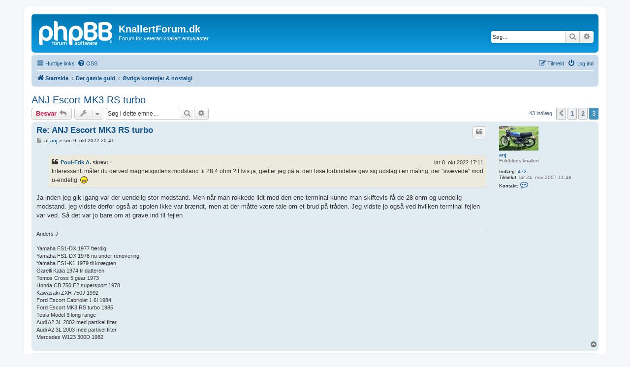

--- FILE ---
content_type: text/html; charset=UTF-8
request_url: https://knallertforum.dk/forum/viewtopic.php?p=173323&sid=20b9432800fffa65981d2eb1a015e44b
body_size: 8948
content:
<!DOCTYPE html>
<html dir="ltr" lang="da">
<head>
<meta charset="utf-8" />
<meta http-equiv="X-UA-Compatible" content="IE=edge">
<meta name="viewport" content="width=device-width, initial-scale=1" />

<title>ANJ Escort MK3 RS turbo - Side 3 - KnallertForum.dk</title>

	<link rel="alternate" type="application/atom+xml" title="Feed - KnallertForum.dk" href="/forum/app.php/feed?sid=1e447d71f81b4d8f99bd1561c250b75e">		<link rel="alternate" type="application/atom+xml" title="Feed - Alle fora" href="/forum/app.php/feed/forums?sid=1e447d71f81b4d8f99bd1561c250b75e">			<link rel="alternate" type="application/atom+xml" title="Feed - Forum - Øvrige køretøjer &amp; nostalgi" href="/forum/app.php/feed/forum/36?sid=1e447d71f81b4d8f99bd1561c250b75e">	<link rel="alternate" type="application/atom+xml" title="Feed - Emne - ANJ Escort MK3 RS turbo" href="/forum/app.php/feed/topic/19268?sid=1e447d71f81b4d8f99bd1561c250b75e">	
	<link rel="canonical" href="https://knallertforum.dk/forum/viewtopic.php?t=19268&amp;start=40">

<!--
	phpBB style name: prosilver
	Based on style:   prosilver (this is the default phpBB3 style)
	Original author:  Tom Beddard ( http://www.subBlue.com/ )
	Modified by:
-->

<link href="./assets/css/font-awesome.min.css?assets_version=43" rel="stylesheet">
<link href="./styles/prosilver/theme/stylesheet.css?assets_version=43" rel="stylesheet">
<link href="./styles/prosilver/theme/da/stylesheet.css?assets_version=43" rel="stylesheet">




<!--[if lte IE 9]>
	<link href="./styles/prosilver/theme/tweaks.css?assets_version=43" rel="stylesheet">
<![endif]-->


<link href="./ext/vse/abbc3/styles/all/theme/abbc3_common.min.css?assets_version=43" rel="stylesheet" media="screen" />



</head>
<body id="phpbb" class="nojs notouch section-viewtopic ltr ">


<div id="wrap" class="wrap">
	<a id="top" class="top-anchor" accesskey="t"></a>
	<div id="page-header">
		<div class="headerbar" role="banner">
					<div class="inner">

			<div id="site-description" class="site-description">
		<a id="logo" class="logo" href="./index.php?sid=1e447d71f81b4d8f99bd1561c250b75e" title="Startside">
					<span class="site_logo"></span>
				</a>
				<h1>KnallertForum.dk</h1>
				<p>Forum for veteran knallert entusiaster</p>
				<p class="skiplink"><a href="#start_here">Spring til indhold</a></p>
			</div>

									<div id="search-box" class="search-box search-header" role="search">
				<form action="./search.php?sid=1e447d71f81b4d8f99bd1561c250b75e" method="get" id="search">
				<fieldset>
					<input name="keywords" id="keywords" type="search" maxlength="128" title="Søg efter nøgleord" class="inputbox search tiny" size="20" value="" placeholder="Søg…" />
					<button class="button button-search" type="submit" title="Søg">
						<i class="icon fa-search fa-fw" aria-hidden="true"></i><span class="sr-only">Søg</span>
					</button>
					<a href="./search.php?sid=1e447d71f81b4d8f99bd1561c250b75e" class="button button-search-end" title="Avanceret søgning">
						<i class="icon fa-cog fa-fw" aria-hidden="true"></i><span class="sr-only">Avanceret søgning</span>
					</a>
					<input type="hidden" name="sid" value="1e447d71f81b4d8f99bd1561c250b75e" />

				</fieldset>
				</form>
			</div>
						
			</div>
					</div>
				<div class="navbar" role="navigation">
	<div class="inner">

	<ul id="nav-main" class="nav-main linklist" role="menubar">

		<li id="quick-links" class="quick-links dropdown-container responsive-menu" data-skip-responsive="true">
			<a href="#" class="dropdown-trigger">
				<i class="icon fa-bars fa-fw" aria-hidden="true"></i><span>Hurtige links</span>
			</a>
			<div class="dropdown">
				<div class="pointer"><div class="pointer-inner"></div></div>
				<ul class="dropdown-contents" role="menu">
					
											<li class="separator"></li>
																									<li>
								<a href="./search.php?search_id=unanswered&amp;sid=1e447d71f81b4d8f99bd1561c250b75e" role="menuitem">
									<i class="icon fa-file-o fa-fw icon-gray" aria-hidden="true"></i><span>Ubesvarede indlæg</span>
								</a>
							</li>
							<li>
								<a href="./search.php?search_id=active_topics&amp;sid=1e447d71f81b4d8f99bd1561c250b75e" role="menuitem">
									<i class="icon fa-file-o fa-fw icon-blue" aria-hidden="true"></i><span>Aktive emner</span>
								</a>
							</li>
							<li class="separator"></li>
							<li>
								<a href="./search.php?sid=1e447d71f81b4d8f99bd1561c250b75e" role="menuitem">
									<i class="icon fa-search fa-fw" aria-hidden="true"></i><span>Søg</span>
								</a>
							</li>
					
										<li class="separator"></li>

									</ul>
			</div>
		</li>

				<li data-skip-responsive="true">
			<a href="/forum/app.php/help/faq?sid=1e447d71f81b4d8f99bd1561c250b75e" rel="help" title="Ofte stillede spørgsmål" role="menuitem">
				<i class="icon fa-question-circle fa-fw" aria-hidden="true"></i><span>OSS</span>
			</a>
		</li>
						
			<li class="rightside"  data-skip-responsive="true">
			<a href="./ucp.php?mode=login&amp;redirect=viewtopic.php%3Fp%3D173323&amp;sid=1e447d71f81b4d8f99bd1561c250b75e" title="Log ind" accesskey="x" role="menuitem">
				<i class="icon fa-power-off fa-fw" aria-hidden="true"></i><span>Log ind</span>
			</a>
		</li>
					<li class="rightside" data-skip-responsive="true">
				<a href="./ucp.php?mode=register&amp;sid=1e447d71f81b4d8f99bd1561c250b75e" role="menuitem">
					<i class="icon fa-pencil-square-o  fa-fw" aria-hidden="true"></i><span>Tilmeld</span>
				</a>
			</li>
						</ul>

	<ul id="nav-breadcrumbs" class="nav-breadcrumbs linklist navlinks" role="menubar">
				
		
		<li class="breadcrumbs" itemscope itemtype="https://schema.org/BreadcrumbList">

			
							<span class="crumb" itemtype="https://schema.org/ListItem" itemprop="itemListElement" itemscope><a itemprop="item" href="./index.php?sid=1e447d71f81b4d8f99bd1561c250b75e" accesskey="h" data-navbar-reference="index"><i class="icon fa-home fa-fw"></i><span itemprop="name">Startside</span></a><meta itemprop="position" content="1" /></span>

											
								<span class="crumb" itemtype="https://schema.org/ListItem" itemprop="itemListElement" itemscope data-forum-id="100"><a itemprop="item" href="./viewforum.php?f=100&amp;sid=1e447d71f81b4d8f99bd1561c250b75e"><span itemprop="name">Det gamle guld</span></a><meta itemprop="position" content="2" /></span>
															
								<span class="crumb" itemtype="https://schema.org/ListItem" itemprop="itemListElement" itemscope data-forum-id="36"><a itemprop="item" href="./viewforum.php?f=36&amp;sid=1e447d71f81b4d8f99bd1561c250b75e"><span itemprop="name">Øvrige køretøjer &amp; nostalgi</span></a><meta itemprop="position" content="3" /></span>
							
					</li>

		
					<li class="rightside responsive-search">
				<a href="./search.php?sid=1e447d71f81b4d8f99bd1561c250b75e" title="Avancerede søgemuligheder" role="menuitem">
					<i class="icon fa-search fa-fw" aria-hidden="true"></i><span class="sr-only">Søg</span>
				</a>
			</li>
			</ul>

	</div>
</div>
	</div>

	
	<a id="start_here" class="anchor"></a>
	<div id="page-body" class="page-body" role="main">
		
		
<h2 class="topic-title"><a href="./viewtopic.php?t=19268&amp;start=40&amp;sid=1e447d71f81b4d8f99bd1561c250b75e">ANJ Escort MK3 RS turbo</a></h2>
<!-- NOTE: remove the style="display: none" when you want to have the forum description on the topic body -->
<div style="display: none !important;">Her er det frit at poste andet mekanik, biler, både, atv, maskiner osv.<br /></div>


<div class="action-bar bar-top">
	
			<a href="./posting.php?mode=reply&amp;t=19268&amp;sid=1e447d71f81b4d8f99bd1561c250b75e" class="button" title="Skriv et svar">
							<span>Besvar</span> <i class="icon fa-reply fa-fw" aria-hidden="true"></i>
					</a>
	
			<div class="dropdown-container dropdown-button-control topic-tools">
		<span title="Emneværktøjer" class="button button-secondary dropdown-trigger dropdown-select">
			<i class="icon fa-wrench fa-fw" aria-hidden="true"></i>
			<span class="caret"><i class="icon fa-sort-down fa-fw" aria-hidden="true"></i></span>
		</span>
		<div class="dropdown">
			<div class="pointer"><div class="pointer-inner"></div></div>
			<ul class="dropdown-contents">
																												<li>
					<a href="./viewtopic.php?t=19268&amp;start=40&amp;sid=1e447d71f81b4d8f99bd1561c250b75e&amp;view=print" title="Udskriv emne" accesskey="p">
						<i class="icon fa-print fa-fw" aria-hidden="true"></i><span>Udskriv emne</span>
					</a>
				</li>
											</ul>
		</div>
	</div>
	
			<div class="search-box" role="search">
			<form method="get" id="topic-search" action="./search.php?sid=1e447d71f81b4d8f99bd1561c250b75e">
			<fieldset>
				<input class="inputbox search tiny"  type="search" name="keywords" id="search_keywords" size="20" placeholder="Søg i dette emne…" />
				<button class="button button-search" type="submit" title="Søg">
					<i class="icon fa-search fa-fw" aria-hidden="true"></i><span class="sr-only">Søg</span>
				</button>
				<a href="./search.php?sid=1e447d71f81b4d8f99bd1561c250b75e" class="button button-search-end" title="Avanceret søgning">
					<i class="icon fa-cog fa-fw" aria-hidden="true"></i><span class="sr-only">Avanceret søgning</span>
				</a>
				<input type="hidden" name="t" value="19268" />
<input type="hidden" name="sf" value="msgonly" />
<input type="hidden" name="sid" value="1e447d71f81b4d8f99bd1561c250b75e" />

			</fieldset>
			</form>
		</div>
	
			<div class="pagination">
			43 indlæg
							<ul>
			<li class="arrow previous"><a class="button button-icon-only" href="./viewtopic.php?t=19268&amp;sid=1e447d71f81b4d8f99bd1561c250b75e&amp;start=20" rel="prev" role="button"><i class="icon fa-chevron-left fa-fw" aria-hidden="true"></i><span class="sr-only">Forrige</span></a></li>
				<li><a class="button" href="./viewtopic.php?t=19268&amp;sid=1e447d71f81b4d8f99bd1561c250b75e" role="button">1</a></li>
				<li><a class="button" href="./viewtopic.php?t=19268&amp;sid=1e447d71f81b4d8f99bd1561c250b75e&amp;start=20" role="button">2</a></li>
			<li class="active"><span>3</span></li>
	</ul>
					</div>
		</div>




			<div id="p173308" class="post has-profile bg2">
		<div class="inner">

		<dl class="postprofile" id="profile173308">
			<dt class="has-profile-rank has-avatar">
				<div class="avatar-container">
																<a href="./memberlist.php?mode=viewprofile&amp;u=44&amp;sid=1e447d71f81b4d8f99bd1561c250b75e" class="avatar"><img class="avatar" src="./download/file.php?avatar=44_1223496180.jpg" width="80" height="49" alt="Brugeravatar" /></a>														</div>
								<a href="./memberlist.php?mode=viewprofile&amp;u=44&amp;sid=1e447d71f81b4d8f99bd1561c250b75e" class="username">anj</a>							</dt>

						<dd class="profile-rank">Fuldblods knallert</dd>			
		<dd class="profile-posts"><strong>Indlæg:</strong> <a href="./search.php?author_id=44&amp;sr=posts&amp;sid=1e447d71f81b4d8f99bd1561c250b75e">472</a></dd>		<dd class="profile-joined"><strong>Tilmeldt:</strong> lør 24. nov 2007 11:48</dd>		
		
											
							<dd class="profile-contact">
				<strong>Kontakt:</strong>
				<div class="dropdown-container dropdown-left">
					<a href="#" class="dropdown-trigger" title="Kontakt anj">
						<i class="icon fa-commenting-o fa-fw icon-lg" aria-hidden="true"></i><span class="sr-only">Kontakt anj</span>
					</a>
					<div class="dropdown">
						<div class="pointer"><div class="pointer-inner"></div></div>
						<div class="dropdown-contents contact-icons">
																																								<div>
																	<a href="./memberlist.php?mode=viewprofile&amp;u=44&amp;sid=1e447d71f81b4d8f99bd1561c250b75e" title="Hjemby" class="last-cell">
										<span class="contact-icon phpbb_location-icon">Hjemby</span>									</a>
																	</div>
																					</div>
					</div>
				</div>
			</dd>
				
		</dl>

		<div class="postbody">
						<div id="post_content173308">

					<h3 class="first">
						<a href="./viewtopic.php?p=173308&amp;sid=1e447d71f81b4d8f99bd1561c250b75e#p173308">Re: ANJ Escort MK3 RS turbo</a>
		</h3>

													<ul class="post-buttons">
																																									<li>
							<a href="./posting.php?mode=quote&amp;p=173308&amp;sid=1e447d71f81b4d8f99bd1561c250b75e" title="Svar med citat" class="button button-icon-only">
								<i class="icon fa-quote-left fa-fw" aria-hidden="true"></i><span class="sr-only">Citer</span>
							</a>
						</li>
														</ul>
							
						<p class="author">
									<a class="unread" href="./viewtopic.php?p=173308&amp;sid=1e447d71f81b4d8f99bd1561c250b75e#p173308" title="Indlæg">
						<i class="icon fa-file fa-fw icon-lightgray icon-md" aria-hidden="true"></i><span class="sr-only">Indlæg</span>
					</a>
								<span class="responsive-hide">af <strong><a href="./memberlist.php?mode=viewprofile&amp;u=44&amp;sid=1e447d71f81b4d8f99bd1561c250b75e" class="username">anj</a></strong> &raquo; </span><time datetime="2022-10-09T18:41:53+00:00">søn 9. okt 2022 20:41</time>
			</p>
			
			
			
			<div class="content"><blockquote cite="./viewtopic.php?p=173292&amp;sid=1e447d71f81b4d8f99bd1561c250b75e#p173292"><div><cite><a href="./memberlist.php?mode=viewprofile&amp;u=29&amp;sid=1e447d71f81b4d8f99bd1561c250b75e">Poul-Erik A.</a> skrev: <a href="./viewtopic.php?p=173292&amp;sid=1e447d71f81b4d8f99bd1561c250b75e#p173292" data-post-id="173292" onclick="if(document.getElementById(hash.substr(1)))href=hash">↑</a><span class="responsive-hide">lør 8. okt 2022 17:11</span></cite>
Interessant, måler du derved magnetspolens modstand til 28,4 ohm ? Hvis ja, gætter jeg på at den løse forbindelse gav sig udslag i en måling, der "svævede" mod u-endelig. <img class="smilies" src="./images/smilies/icon_smile.gif" width="15" height="15" alt=":-)" title="Smile">
</div></blockquote>

Ja inden jeg gik igang var der uendelig stor modstand. Men når man rokkede lidt med den ene terminal kunne man skiftevis få de 28 ohm og uendelig modstand. jeg vidste derfor også at spolen ikke var brændt, men at der måtte være tale om et brud på tråden. Jeg vidste jo også ved hvilken terminal fejlen var ved. Så det var jo bare om at grave ind til fejlen</div>

			
			
									
						
							<div id="sig173308" class="signature">Anders J<br>
<br>
Yamaha FS1-DX 1977 færdig<br>
Yamaha FS1-DX 1978 nu under renovering<br>
Yamaha FS1-K1 1979 til knægten<br>
Garelli Katia 1974 til datteren<br>
Tomos Cross 5 gear 1973<br>
Honda CB 750 F2 supersport 1978<br>
Kawasaki ZXR 750J 1992<br>
Ford Escort Cabriolet 1.6I 1984<br>
Ford Escort MK3 RS turbo 1985<br>
Tesla Model 3 long range<br>
Audi A2 3L 2002 med partikel filter<br>
Audi A2 3L 2003 med partikel filter<br>
Mercedes W123 300D 1982</div>			
						</div>

		</div>

				<div class="back2top">
						<a href="#top" class="top" title="Top">
				<i class="icon fa-chevron-circle-up fa-fw icon-gray" aria-hidden="true"></i>
				<span class="sr-only">Top</span>
			</a>
					</div>
		
		</div>
	</div>

				<div id="p173323" class="post has-profile bg1">
		<div class="inner">

		<dl class="postprofile" id="profile173323">
			<dt class="has-profile-rank has-avatar">
				<div class="avatar-container">
																<a href="./memberlist.php?mode=viewprofile&amp;u=3288&amp;sid=1e447d71f81b4d8f99bd1561c250b75e" class="avatar"><img class="avatar" src="./download/file.php?avatar=3288_1441538204.jpg" width="60" height="80" alt="Brugeravatar" /></a>														</div>
								<a href="./memberlist.php?mode=viewprofile&amp;u=3288&amp;sid=1e447d71f81b4d8f99bd1561c250b75e" class="username">knallert</a>							</dt>

						<dd class="profile-rank">Super Knallert-Rocker</dd>			
		<dd class="profile-posts"><strong>Indlæg:</strong> <a href="./search.php?author_id=3288&amp;sr=posts&amp;sid=1e447d71f81b4d8f99bd1561c250b75e">1620</a></dd>		<dd class="profile-joined"><strong>Tilmeldt:</strong> tors 5. dec 2013 20:48</dd>		
		
											
							<dd class="profile-contact">
				<strong>Kontakt:</strong>
				<div class="dropdown-container dropdown-left">
					<a href="#" class="dropdown-trigger" title="Kontakt knallert">
						<i class="icon fa-commenting-o fa-fw icon-lg" aria-hidden="true"></i><span class="sr-only">Kontakt knallert</span>
					</a>
					<div class="dropdown">
						<div class="pointer"><div class="pointer-inner"></div></div>
						<div class="dropdown-contents contact-icons">
																																								<div>
																	<a href="./memberlist.php?mode=viewprofile&amp;u=3288&amp;sid=1e447d71f81b4d8f99bd1561c250b75e" title="Hjemby" class="last-cell">
										<span class="contact-icon phpbb_location-icon">Hjemby</span>									</a>
																	</div>
																					</div>
					</div>
				</div>
			</dd>
				
		</dl>

		<div class="postbody">
						<div id="post_content173323">

					<h3 >
						<a href="./viewtopic.php?p=173323&amp;sid=1e447d71f81b4d8f99bd1561c250b75e#p173323">Re: ANJ Escort MK3 RS turbo</a>
		</h3>

													<ul class="post-buttons">
																																									<li>
							<a href="./posting.php?mode=quote&amp;p=173323&amp;sid=1e447d71f81b4d8f99bd1561c250b75e" title="Svar med citat" class="button button-icon-only">
								<i class="icon fa-quote-left fa-fw" aria-hidden="true"></i><span class="sr-only">Citer</span>
							</a>
						</li>
														</ul>
							
						<p class="author">
									<a class="unread" href="./viewtopic.php?p=173323&amp;sid=1e447d71f81b4d8f99bd1561c250b75e#p173323" title="Indlæg">
						<i class="icon fa-file fa-fw icon-lightgray icon-md" aria-hidden="true"></i><span class="sr-only">Indlæg</span>
					</a>
								<span class="responsive-hide">af <strong><a href="./memberlist.php?mode=viewprofile&amp;u=3288&amp;sid=1e447d71f81b4d8f99bd1561c250b75e" class="username">knallert</a></strong> &raquo; </span><time datetime="2022-10-11T15:25:59+00:00">tirs 11. okt 2022 17:25</time>
			</p>
			
			
			
			<div class="content">hvis den svigter igen..kan du vikle en magenet spole selv...trådtykkelsen er det vigtigeste,,du laver bare en lidt for stor spole..og vikler lidt af til du rammer de magiske ohm..så kan du klippe tråden ..og lodde forbindelser på...du kan købe tråd ved alle auto/industri elektro værksteder...støb det hele i araldit eller epoxy...det er nemmere end at lakere...</div>

			
			
									
						
							<div id="sig173323" class="signature">strynboen på test profil</div>			
						</div>

		</div>

				<div class="back2top">
						<a href="#top" class="top" title="Top">
				<i class="icon fa-chevron-circle-up fa-fw icon-gray" aria-hidden="true"></i>
				<span class="sr-only">Top</span>
			</a>
					</div>
		
		</div>
	</div>

				<div id="p173850" class="post has-profile bg2">
		<div class="inner">

		<dl class="postprofile" id="profile173850">
			<dt class="has-profile-rank has-avatar">
				<div class="avatar-container">
																<a href="./memberlist.php?mode=viewprofile&amp;u=44&amp;sid=1e447d71f81b4d8f99bd1561c250b75e" class="avatar"><img class="avatar" src="./download/file.php?avatar=44_1223496180.jpg" width="80" height="49" alt="Brugeravatar" /></a>														</div>
								<a href="./memberlist.php?mode=viewprofile&amp;u=44&amp;sid=1e447d71f81b4d8f99bd1561c250b75e" class="username">anj</a>							</dt>

						<dd class="profile-rank">Fuldblods knallert</dd>			
		<dd class="profile-posts"><strong>Indlæg:</strong> <a href="./search.php?author_id=44&amp;sr=posts&amp;sid=1e447d71f81b4d8f99bd1561c250b75e">472</a></dd>		<dd class="profile-joined"><strong>Tilmeldt:</strong> lør 24. nov 2007 11:48</dd>		
		
											
							<dd class="profile-contact">
				<strong>Kontakt:</strong>
				<div class="dropdown-container dropdown-left">
					<a href="#" class="dropdown-trigger" title="Kontakt anj">
						<i class="icon fa-commenting-o fa-fw icon-lg" aria-hidden="true"></i><span class="sr-only">Kontakt anj</span>
					</a>
					<div class="dropdown">
						<div class="pointer"><div class="pointer-inner"></div></div>
						<div class="dropdown-contents contact-icons">
																																								<div>
																	<a href="./memberlist.php?mode=viewprofile&amp;u=44&amp;sid=1e447d71f81b4d8f99bd1561c250b75e" title="Hjemby" class="last-cell">
										<span class="contact-icon phpbb_location-icon">Hjemby</span>									</a>
																	</div>
																					</div>
					</div>
				</div>
			</dd>
				
		</dl>

		<div class="postbody">
						<div id="post_content173850">

					<h3 >
						<a href="./viewtopic.php?p=173850&amp;sid=1e447d71f81b4d8f99bd1561c250b75e#p173850">Re: ANJ Escort MK3 RS turbo</a>
		</h3>

													<ul class="post-buttons">
																																									<li>
							<a href="./posting.php?mode=quote&amp;p=173850&amp;sid=1e447d71f81b4d8f99bd1561c250b75e" title="Svar med citat" class="button button-icon-only">
								<i class="icon fa-quote-left fa-fw" aria-hidden="true"></i><span class="sr-only">Citer</span>
							</a>
						</li>
														</ul>
							
						<p class="author">
									<a class="unread" href="./viewtopic.php?p=173850&amp;sid=1e447d71f81b4d8f99bd1561c250b75e#p173850" title="Indlæg">
						<i class="icon fa-file fa-fw icon-lightgray icon-md" aria-hidden="true"></i><span class="sr-only">Indlæg</span>
					</a>
								<span class="responsive-hide">af <strong><a href="./memberlist.php?mode=viewprofile&amp;u=44&amp;sid=1e447d71f81b4d8f99bd1561c250b75e" class="username">anj</a></strong> &raquo; </span><time datetime="2023-05-19T17:13:47+00:00">fre 19. maj 2023 19:13</time>
			</p>
			
			
			
			<div class="content">Så er de originale nymalede fælge monteret. Bilen er nyvasket og støvsuget, så den er klar til Allingåbro motor festival <div class="inline-attachment">
			
		
				<dl class="file">
			<dt class="attach-image"><img src="./download/file.php?id=55579&amp;sid=1e447d71f81b4d8f99bd1561c250b75e" class="postimage" alt="IMG_4053.jpeg" onclick="viewableArea(this);" /></dt>
						<dd>IMG_4053.jpeg (109.62 KiB) Vist 3691 gange</dd>
		</dl>
		
		
			</div><div class="inline-attachment">
			
		
				<dl class="file">
			<dt class="attach-image"><img src="./download/file.php?id=55580&amp;sid=1e447d71f81b4d8f99bd1561c250b75e" class="postimage" alt="IMG_4052.jpeg" onclick="viewableArea(this);" /></dt>
						<dd>IMG_4052.jpeg (154.05 KiB) Vist 3691 gange</dd>
		</dl>
		
		
			</div>
Og jeg vil derfor på det kraftigste anbefale alle med lidt benzin i blodet at pakke bilen og køre mod Djursland <br>
<a href="http://www.motor-festival.dk/" class="postlink">http://www.motor-festival.dk/</a></div>

			
			
									
						
							<div id="sig173850" class="signature">Anders J<br>
<br>
Yamaha FS1-DX 1977 færdig<br>
Yamaha FS1-DX 1978 nu under renovering<br>
Yamaha FS1-K1 1979 til knægten<br>
Garelli Katia 1974 til datteren<br>
Tomos Cross 5 gear 1973<br>
Honda CB 750 F2 supersport 1978<br>
Kawasaki ZXR 750J 1992<br>
Ford Escort Cabriolet 1.6I 1984<br>
Ford Escort MK3 RS turbo 1985<br>
Tesla Model 3 long range<br>
Audi A2 3L 2002 med partikel filter<br>
Audi A2 3L 2003 med partikel filter<br>
Mercedes W123 300D 1982</div>			
						</div>

		</div>

				<div class="back2top">
						<a href="#top" class="top" title="Top">
				<i class="icon fa-chevron-circle-up fa-fw icon-gray" aria-hidden="true"></i>
				<span class="sr-only">Top</span>
			</a>
					</div>
		
		</div>
	</div>

	

	<div class="action-bar bar-bottom">
	
			<a href="./posting.php?mode=reply&amp;t=19268&amp;sid=1e447d71f81b4d8f99bd1561c250b75e" class="button" title="Skriv et svar">
							<span>Besvar</span> <i class="icon fa-reply fa-fw" aria-hidden="true"></i>
					</a>
		
		<div class="dropdown-container dropdown-button-control topic-tools">
		<span title="Emneværktøjer" class="button button-secondary dropdown-trigger dropdown-select">
			<i class="icon fa-wrench fa-fw" aria-hidden="true"></i>
			<span class="caret"><i class="icon fa-sort-down fa-fw" aria-hidden="true"></i></span>
		</span>
		<div class="dropdown">
			<div class="pointer"><div class="pointer-inner"></div></div>
			<ul class="dropdown-contents">
																												<li>
					<a href="./viewtopic.php?t=19268&amp;start=40&amp;sid=1e447d71f81b4d8f99bd1561c250b75e&amp;view=print" title="Udskriv emne" accesskey="p">
						<i class="icon fa-print fa-fw" aria-hidden="true"></i><span>Udskriv emne</span>
					</a>
				</li>
											</ul>
		</div>
	</div>

			<form method="post" action="./viewtopic.php?t=19268&amp;start=40&amp;sid=1e447d71f81b4d8f99bd1561c250b75e">
		<div class="dropdown-container dropdown-container-left dropdown-button-control sort-tools">
	<span title="Muligheder for visning og sortering" class="button button-secondary dropdown-trigger dropdown-select">
		<i class="icon fa-sort-amount-asc fa-fw" aria-hidden="true"></i>
		<span class="caret"><i class="icon fa-sort-down fa-fw" aria-hidden="true"></i></span>
	</span>
	<div class="dropdown hidden">
		<div class="pointer"><div class="pointer-inner"></div></div>
		<div class="dropdown-contents">
			<fieldset class="display-options">
							<label>Visning: <select name="st" id="st"><option value="0" selected="selected">Alle indlæg</option><option value="1">1 dag</option><option value="7">7 dage</option><option value="14">2 uger</option><option value="30">1 måned</option><option value="90">3 måneder</option><option value="180">6 måneder</option><option value="365">1 år</option></select></label>
								<label>Sorter efter: <select name="sk" id="sk"><option value="a">Forfatter</option><option value="t" selected="selected">Skrevet</option><option value="s">Emne</option></select></label>
				<label>Retning: <select name="sd" id="sd"><option value="a" selected="selected">Stigende</option><option value="d">Faldende</option></select></label>
								<hr class="dashed" />
				<input type="submit" class="button2" name="sort" value="Udfør" />
						</fieldset>
		</div>
	</div>
</div>
		</form>
	
	
	
			<div class="pagination">
			43 indlæg
							<ul>
			<li class="arrow previous"><a class="button button-icon-only" href="./viewtopic.php?t=19268&amp;sid=1e447d71f81b4d8f99bd1561c250b75e&amp;start=20" rel="prev" role="button"><i class="icon fa-chevron-left fa-fw" aria-hidden="true"></i><span class="sr-only">Forrige</span></a></li>
				<li><a class="button" href="./viewtopic.php?t=19268&amp;sid=1e447d71f81b4d8f99bd1561c250b75e" role="button">1</a></li>
				<li><a class="button" href="./viewtopic.php?t=19268&amp;sid=1e447d71f81b4d8f99bd1561c250b75e&amp;start=20" role="button">2</a></li>
			<li class="active"><span>3</span></li>
	</ul>
					</div>
	</div>


<div class="action-bar actions-jump">
		<p class="jumpbox-return">
		<a href="./viewforum.php?f=36&amp;sid=1e447d71f81b4d8f99bd1561c250b75e" class="left-box arrow-left" accesskey="r">
			<i class="icon fa-angle-left fa-fw icon-black" aria-hidden="true"></i><span>Tilbage til "Øvrige køretøjer &amp; nostalgi"</span>
		</a>
	</p>
	
		<div class="jumpbox dropdown-container dropdown-container-right dropdown-up dropdown-left dropdown-button-control" id="jumpbox">
			<span title="Gå til" class="button button-secondary dropdown-trigger dropdown-select">
				<span>Gå til</span>
				<span class="caret"><i class="icon fa-sort-down fa-fw" aria-hidden="true"></i></span>
			</span>
		<div class="dropdown">
			<div class="pointer"><div class="pointer-inner"></div></div>
			<ul class="dropdown-contents">
																				<li><a href="./viewforum.php?f=64&amp;sid=1e447d71f81b4d8f99bd1561c250b75e" class="jumpbox-forum-link"> <span> Ny på forum? Læs her!</span></a></li>
																<li><a href="./viewforum.php?f=8&amp;sid=1e447d71f81b4d8f99bd1561c250b75e" class="jumpbox-forum-link"> <span> Vigtig information</span></a></li>
																<li><a href="./viewforum.php?f=5&amp;sid=1e447d71f81b4d8f99bd1561c250b75e" class="jumpbox-forum-link"> <span> Frit Forum - Off Topic</span></a></li>
																<li><a href="./viewforum.php?f=1&amp;sid=1e447d71f81b4d8f99bd1561c250b75e" class="jumpbox-forum-link"> <span> Præsenter dig selv</span></a></li>
																<li><a href="./viewforum.php?f=3&amp;sid=1e447d71f81b4d8f99bd1561c250b75e" class="jumpbox-forum-link"> <span> Fælles køreture, træf, begivenheder og stumpemarked</span></a></li>
																<li><a href="./viewforum.php?f=93&amp;sid=1e447d71f81b4d8f99bd1561c250b75e" class="jumpbox-cat-link"> <span> Knallert Grupper</span></a></li>
																<li><a href="./viewforum.php?f=87&amp;sid=1e447d71f81b4d8f99bd1561c250b75e" class="jumpbox-sub-link"><span class="spacer"></span> <span>&#8627; &nbsp; Yamaha Forummet</span></a></li>
																<li><a href="./viewforum.php?f=24&amp;sid=1e447d71f81b4d8f99bd1561c250b75e" class="jumpbox-sub-link"><span class="spacer"></span><span class="spacer"></span> <span>&#8627; &nbsp; Webshoppen</span></a></li>
																<li><a href="./viewforum.php?f=95&amp;sid=1e447d71f81b4d8f99bd1561c250b75e" class="jumpbox-sub-link"><span class="spacer"></span><span class="spacer"></span> <span>&#8627; &nbsp; Info og download af Yamaha</span></a></li>
																<li><a href="./viewforum.php?f=23&amp;sid=1e447d71f81b4d8f99bd1561c250b75e" class="jumpbox-sub-link"><span class="spacer"></span><span class="spacer"></span><span class="spacer"></span> <span>&#8627; &nbsp; Guide til renovering af Yamaha skrevet af brugerne selv, køb m.m.</span></a></li>
																<li><a href="./viewforum.php?f=49&amp;sid=1e447d71f81b4d8f99bd1561c250b75e" class="jumpbox-sub-link"><span class="spacer"></span><span class="spacer"></span><span class="spacer"></span><span class="spacer"></span> <span>&#8627; &nbsp; Karburator, rensning og justering trin for trin.</span></a></li>
																<li><a href="./viewforum.php?f=26&amp;sid=1e447d71f81b4d8f99bd1561c250b75e" class="jumpbox-sub-link"><span class="spacer"></span><span class="spacer"></span><span class="spacer"></span><span class="spacer"></span> <span>&#8627; &nbsp; Reperationshåndbog - Step by step</span></a></li>
																<li><a href="./viewforum.php?f=40&amp;sid=1e447d71f81b4d8f99bd1561c250b75e" class="jumpbox-sub-link"><span class="spacer"></span><span class="spacer"></span><span class="spacer"></span><span class="spacer"></span> <span>&#8627; &nbsp; Tilspændings momenter for Yamaha FS1</span></a></li>
																<li><a href="./viewforum.php?f=44&amp;sid=1e447d71f81b4d8f99bd1561c250b75e" class="jumpbox-sub-link"><span class="spacer"></span><span class="spacer"></span><span class="spacer"></span><span class="spacer"></span> <span>&#8627; &nbsp; Ledningsnettet tilsluttes på Yamaha FS1</span></a></li>
																<li><a href="./viewforum.php?f=59&amp;sid=1e447d71f81b4d8f99bd1561c250b75e" class="jumpbox-sub-link"><span class="spacer"></span><span class="spacer"></span><span class="spacer"></span><span class="spacer"></span> <span>&#8627; &nbsp; Bagsvinger opmåling</span></a></li>
																<li><a href="./viewforum.php?f=65&amp;sid=1e447d71f81b4d8f99bd1561c250b75e" class="jumpbox-sub-link"><span class="spacer"></span><span class="spacer"></span><span class="spacer"></span><span class="spacer"></span> <span>&#8627; &nbsp; 12 gode råd ved køb af knallert</span></a></li>
																<li><a href="./viewforum.php?f=66&amp;sid=1e447d71f81b4d8f99bd1561c250b75e" class="jumpbox-sub-link"><span class="spacer"></span><span class="spacer"></span><span class="spacer"></span><span class="spacer"></span> <span>&#8627; &nbsp; Tændings justering</span></a></li>
																<li><a href="./viewforum.php?f=67&amp;sid=1e447d71f81b4d8f99bd1561c250b75e" class="jumpbox-sub-link"><span class="spacer"></span><span class="spacer"></span><span class="spacer"></span><span class="spacer"></span> <span>&#8627; &nbsp; Motor renoverings guide - Step by step</span></a></li>
																<li><a href="./viewforum.php?f=111&amp;sid=1e447d71f81b4d8f99bd1561c250b75e" class="jumpbox-sub-link"><span class="spacer"></span><span class="spacer"></span><span class="spacer"></span><span class="spacer"></span> <span>&#8627; &nbsp; Koblingsguide - En guide der gennemgår FS1 koblingen</span></a></li>
																<li><a href="./viewforum.php?f=73&amp;sid=1e447d71f81b4d8f99bd1561c250b75e" class="jumpbox-sub-link"><span class="spacer"></span><span class="spacer"></span><span class="spacer"></span><span class="spacer"></span> <span>&#8627; &nbsp; Hjul &amp; eger - en guide i opspænning af hjul</span></a></li>
																<li><a href="./viewforum.php?f=74&amp;sid=1e447d71f81b4d8f99bd1561c250b75e" class="jumpbox-sub-link"><span class="spacer"></span><span class="spacer"></span><span class="spacer"></span><span class="spacer"></span> <span>&#8627; &nbsp; 2 takts olie - en lille fil til computer / mobilen som kan regne oliemængde ud ved blanding af 2 taktsbenzin</span></a></li>
																<li><a href="./viewforum.php?f=85&amp;sid=1e447d71f81b4d8f99bd1561c250b75e" class="jumpbox-sub-link"><span class="spacer"></span><span class="spacer"></span><span class="spacer"></span><span class="spacer"></span> <span>&#8627; &nbsp; Cylinderudregning - en lille fil til computer / mobilen som kan regne Cylindervolumen ud</span></a></li>
																<li><a href="./viewforum.php?f=86&amp;sid=1e447d71f81b4d8f99bd1561c250b75e" class="jumpbox-sub-link"><span class="spacer"></span><span class="spacer"></span><span class="spacer"></span><span class="spacer"></span> <span>&#8627; &nbsp; Indregistrering af Yamaha FS1</span></a></li>
																<li><a href="./viewforum.php?f=119&amp;sid=1e447d71f81b4d8f99bd1561c250b75e" class="jumpbox-sub-link"><span class="spacer"></span><span class="spacer"></span><span class="spacer"></span><span class="spacer"></span> <span>&#8627; &nbsp; Malerguide - En guide til lakering af tank</span></a></li>
																<li><a href="./viewforum.php?f=120&amp;sid=1e447d71f81b4d8f99bd1561c250b75e" class="jumpbox-sub-link"><span class="spacer"></span><span class="spacer"></span><span class="spacer"></span><span class="spacer"></span> <span>&#8627; &nbsp; Regneark til grader VS mm Fortænding</span></a></li>
																<li><a href="./viewforum.php?f=63&amp;sid=1e447d71f81b4d8f99bd1561c250b75e" class="jumpbox-sub-link"><span class="spacer"></span><span class="spacer"></span><span class="spacer"></span> <span>&#8627; &nbsp; Reservedelskataloger, el-diagrammer og officiel teknisk dokumentation</span></a></li>
																<li><a href="./viewforum.php?f=54&amp;sid=1e447d71f81b4d8f99bd1561c250b75e" class="jumpbox-sub-link"><span class="spacer"></span><span class="spacer"></span><span class="spacer"></span><span class="spacer"></span> <span>&#8627; &nbsp; Reservedelskatalog 5 gears årg. 1969-71  (Scan i PDF format)</span></a></li>
																<li><a href="./viewforum.php?f=30&amp;sid=1e447d71f81b4d8f99bd1561c250b75e" class="jumpbox-sub-link"><span class="spacer"></span><span class="spacer"></span><span class="spacer"></span><span class="spacer"></span> <span>&#8627; &nbsp; Reservedelskatalog årg. 1969 (Kan kun åbnes i Microsoft internet explorer)</span></a></li>
																<li><a href="./viewforum.php?f=28&amp;sid=1e447d71f81b4d8f99bd1561c250b75e" class="jumpbox-sub-link"><span class="spacer"></span><span class="spacer"></span><span class="spacer"></span><span class="spacer"></span> <span>&#8627; &nbsp; Reservedelskatalog årg. 1972 (zip fil med jpg filer)</span></a></li>
																<li><a href="./viewforum.php?f=53&amp;sid=1e447d71f81b4d8f99bd1561c250b75e" class="jumpbox-sub-link"><span class="spacer"></span><span class="spacer"></span><span class="spacer"></span><span class="spacer"></span> <span>&#8627; &nbsp; Reservedelskatalog årg. 1972 (Scan i PDF format)</span></a></li>
																<li><a href="./viewforum.php?f=110&amp;sid=1e447d71f81b4d8f99bd1561c250b75e" class="jumpbox-sub-link"><span class="spacer"></span><span class="spacer"></span><span class="spacer"></span><span class="spacer"></span> <span>&#8627; &nbsp; Reservedelskatalog årg. 1973</span></a></li>
																<li><a href="./viewforum.php?f=52&amp;sid=1e447d71f81b4d8f99bd1561c250b75e" class="jumpbox-sub-link"><span class="spacer"></span><span class="spacer"></span><span class="spacer"></span><span class="spacer"></span> <span>&#8627; &nbsp; Reservedelskatalog årg. 1974 (Scan i PDF format af den lille reservedelsbog i ca. A6)</span></a></li>
																<li><a href="./viewforum.php?f=31&amp;sid=1e447d71f81b4d8f99bd1561c250b75e" class="jumpbox-sub-link"><span class="spacer"></span><span class="spacer"></span><span class="spacer"></span><span class="spacer"></span> <span>&#8627; &nbsp; Reservedelskatalog årg. 1975 (kræver plugin i andre browsere end Microsoft internet explorer)</span></a></li>
																<li><a href="./viewforum.php?f=84&amp;sid=1e447d71f81b4d8f99bd1561c250b75e" class="jumpbox-sub-link"><span class="spacer"></span><span class="spacer"></span><span class="spacer"></span><span class="spacer"></span> <span>&#8627; &nbsp; Reservedelskatalog årg. 1976</span></a></li>
																<li><a href="./viewforum.php?f=32&amp;sid=1e447d71f81b4d8f99bd1561c250b75e" class="jumpbox-sub-link"><span class="spacer"></span><span class="spacer"></span><span class="spacer"></span><span class="spacer"></span> <span>&#8627; &nbsp; Reservedelskatalog årg. 1978 (kræver plugin i andre browsere end Microsoft internet explorer)</span></a></li>
																<li><a href="./viewforum.php?f=42&amp;sid=1e447d71f81b4d8f99bd1561c250b75e" class="jumpbox-sub-link"><span class="spacer"></span><span class="spacer"></span><span class="spacer"></span><span class="spacer"></span> <span>&#8627; &nbsp; Reservedelskatalog Årg 1979 (Scan i PDF format)</span></a></li>
																<li><a href="./viewforum.php?f=29&amp;sid=1e447d71f81b4d8f99bd1561c250b75e" class="jumpbox-sub-link"><span class="spacer"></span><span class="spacer"></span><span class="spacer"></span><span class="spacer"></span> <span>&#8627; &nbsp; Reservedelskatalog 1974-1978 incl DX (Bemærk mange årgangsfejl fra importør)</span></a></li>
																<li><a href="./viewforum.php?f=48&amp;sid=1e447d71f81b4d8f99bd1561c250b75e" class="jumpbox-sub-link"><span class="spacer"></span><span class="spacer"></span><span class="spacer"></span><span class="spacer"></span> <span>&#8627; &nbsp; Reservedelskatalog fs1 2 gear DK</span></a></li>
																<li><a href="./viewforum.php?f=27&amp;sid=1e447d71f81b4d8f99bd1561c250b75e" class="jumpbox-sub-link"><span class="spacer"></span><span class="spacer"></span><span class="spacer"></span><span class="spacer"></span> <span>&#8627; &nbsp; Servicebog Dansk/Svensk</span></a></li>
																<li><a href="./viewforum.php?f=55&amp;sid=1e447d71f81b4d8f99bd1561c250b75e" class="jumpbox-sub-link"><span class="spacer"></span><span class="spacer"></span><span class="spacer"></span><span class="spacer"></span> <span>&#8627; &nbsp; Service manual FS1 5gear 1969-71 + modellerne: F5, J5, &amp; G5G</span></a></li>
																<li><a href="./viewforum.php?f=58&amp;sid=1e447d71f81b4d8f99bd1561c250b75e" class="jumpbox-sub-link"><span class="spacer"></span><span class="spacer"></span><span class="spacer"></span><span class="spacer"></span> <span>&#8627; &nbsp; Stempel / Cylinder tolerancer</span></a></li>
																<li><a href="./viewforum.php?f=57&amp;sid=1e447d71f81b4d8f99bd1561c250b75e" class="jumpbox-sub-link"><span class="spacer"></span><span class="spacer"></span><span class="spacer"></span><span class="spacer"></span> <span>&#8627; &nbsp; Instruktionsbog Yamaha FS1 - Gammel model</span></a></li>
																<li><a href="./viewforum.php?f=25&amp;sid=1e447d71f81b4d8f99bd1561c250b75e" class="jumpbox-sub-link"><span class="spacer"></span><span class="spacer"></span><span class="spacer"></span><span class="spacer"></span> <span>&#8627; &nbsp; Instruktionsbog Yamaha FS1 - Ny model</span></a></li>
																<li><a href="./viewforum.php?f=33&amp;sid=1e447d71f81b4d8f99bd1561c250b75e" class="jumpbox-sub-link"><span class="spacer"></span><span class="spacer"></span><span class="spacer"></span><span class="spacer"></span> <span>&#8627; &nbsp; Ledningsdiagrammer</span></a></li>
																<li><a href="./viewforum.php?f=35&amp;sid=1e447d71f81b4d8f99bd1561c250b75e" class="jumpbox-sub-link"><span class="spacer"></span><span class="spacer"></span><span class="spacer"></span><span class="spacer"></span> <span>&#8627; &nbsp; Tum178 typegodkendelse</span></a></li>
																<li><a href="./viewforum.php?f=79&amp;sid=1e447d71f81b4d8f99bd1561c250b75e" class="jumpbox-sub-link"><span class="spacer"></span><span class="spacer"></span><span class="spacer"></span><span class="spacer"></span> <span>&#8627; &nbsp; Tun og reservedelslister fra &quot;gamle dage&quot;</span></a></li>
																<li><a href="./viewforum.php?f=60&amp;sid=1e447d71f81b4d8f99bd1561c250b75e" class="jumpbox-sub-link"><span class="spacer"></span><span class="spacer"></span><span class="spacer"></span><span class="spacer"></span> <span>&#8627; &nbsp; Passola reservedels katalog</span></a></li>
																<li><a href="./viewforum.php?f=83&amp;sid=1e447d71f81b4d8f99bd1561c250b75e" class="jumpbox-sub-link"><span class="spacer"></span><span class="spacer"></span><span class="spacer"></span><span class="spacer"></span> <span>&#8627; &nbsp; Sting reservedels katalog</span></a></li>
																<li><a href="./viewforum.php?f=21&amp;sid=1e447d71f81b4d8f99bd1561c250b75e" class="jumpbox-sub-link"><span class="spacer"></span><span class="spacer"></span><span class="spacer"></span> <span>&#8627; &nbsp; Fakta, Farver og nørdet information om FS1</span></a></li>
																<li><a href="./viewforum.php?f=94&amp;sid=1e447d71f81b4d8f99bd1561c250b75e" class="jumpbox-sub-link"><span class="spacer"></span><span class="spacer"></span> <span>&#8627; &nbsp; Mekanikken på Yamaha</span></a></li>
																<li><a href="./viewforum.php?f=39&amp;sid=1e447d71f81b4d8f99bd1561c250b75e" class="jumpbox-sub-link"><span class="spacer"></span><span class="spacer"></span><span class="spacer"></span> <span>&#8627; &nbsp; Start / køreproblemer  &gt;  Læs her før du poster !</span></a></li>
																<li><a href="./viewforum.php?f=16&amp;sid=1e447d71f81b4d8f99bd1561c250b75e" class="jumpbox-sub-link"><span class="spacer"></span><span class="spacer"></span><span class="spacer"></span> <span>&#8627; &nbsp; Mekaniske problemer &amp; spørgsmål</span></a></li>
																<li><a href="./viewforum.php?f=69&amp;sid=1e447d71f81b4d8f99bd1561c250b75e" class="jumpbox-sub-link"><span class="spacer"></span><span class="spacer"></span><span class="spacer"></span> <span>&#8627; &nbsp; Specialværktøjer &amp; konstruktionsændringer af Yamaha</span></a></li>
																<li><a href="./viewforum.php?f=34&amp;sid=1e447d71f81b4d8f99bd1561c250b75e" class="jumpbox-sub-link"><span class="spacer"></span><span class="spacer"></span><span class="spacer"></span> <span>&#8627; &nbsp; Tuning</span></a></li>
																<li><a href="./viewforum.php?f=2&amp;sid=1e447d71f81b4d8f99bd1561c250b75e" class="jumpbox-sub-link"><span class="spacer"></span><span class="spacer"></span> <span>&#8627; &nbsp; Hvordan / Hvilken / Hvorfor.. om Yamaha</span></a></li>
																<li><a href="./viewforum.php?f=98&amp;sid=1e447d71f81b4d8f99bd1561c250b75e" class="jumpbox-sub-link"><span class="spacer"></span><span class="spacer"></span> <span>&#8627; &nbsp; El-teknik på og til Yamaha</span></a></li>
																<li><a href="./viewforum.php?f=17&amp;sid=1e447d71f81b4d8f99bd1561c250b75e" class="jumpbox-sub-link"><span class="spacer"></span><span class="spacer"></span><span class="spacer"></span> <span>&#8627; &nbsp; Elektriske problemer &amp; spørgsmål</span></a></li>
																<li><a href="./viewforum.php?f=43&amp;sid=1e447d71f81b4d8f99bd1561c250b75e" class="jumpbox-sub-link"><span class="spacer"></span><span class="spacer"></span><span class="spacer"></span><span class="spacer"></span> <span>&#8627; &nbsp; Guide ledningsnettet på Yamaha FS1 - udarbejdet af Nielsfup</span></a></li>
																<li><a href="./viewforum.php?f=68&amp;sid=1e447d71f81b4d8f99bd1561c250b75e" class="jumpbox-sub-link"><span class="spacer"></span><span class="spacer"></span><span class="spacer"></span> <span>&#8627; &nbsp; Elektronik og teknik hjørnet - tilbehør og ombygninger</span></a></li>
																<li><a href="./viewforum.php?f=4&amp;sid=1e447d71f81b4d8f99bd1561c250b75e" class="jumpbox-sub-link"><span class="spacer"></span><span class="spacer"></span> <span>&#8627; &nbsp; Kendte fejl MED løsningsforslag (STIL IKKE  SPØRGSMÅL HER)</span></a></li>
																<li><a href="./viewforum.php?f=96&amp;sid=1e447d71f81b4d8f99bd1561c250b75e" class="jumpbox-sub-link"><span class="spacer"></span><span class="spacer"></span> <span>&#8627; &nbsp; Projekter &amp; Maskiner</span></a></li>
																<li><a href="./viewforum.php?f=18&amp;sid=1e447d71f81b4d8f99bd1561c250b75e" class="jumpbox-sub-link"><span class="spacer"></span><span class="spacer"></span><span class="spacer"></span> <span>&#8627; &nbsp; Mine kørende Yamaha'er</span></a></li>
																<li><a href="./viewforum.php?f=6&amp;sid=1e447d71f81b4d8f99bd1561c250b75e" class="jumpbox-sub-link"><span class="spacer"></span><span class="spacer"></span><span class="spacer"></span> <span>&#8627; &nbsp; Renoverings projektet, nuværende..</span></a></li>
																<li><a href="./viewforum.php?f=15&amp;sid=1e447d71f81b4d8f99bd1561c250b75e" class="jumpbox-sub-link"><span class="spacer"></span><span class="spacer"></span><span class="spacer"></span> <span>&#8627; &nbsp; Billeder af Specials</span></a></li>
																<li><a href="./viewforum.php?f=97&amp;sid=1e447d71f81b4d8f99bd1561c250b75e" class="jumpbox-sub-link"><span class="spacer"></span><span class="spacer"></span> <span>&#8627; &nbsp; Køb, Salg &amp; Søges - Yamaha</span></a></li>
																<li><a href="./viewforum.php?f=122&amp;sid=1e447d71f81b4d8f99bd1561c250b75e" class="jumpbox-sub-link"><span class="spacer"></span><span class="spacer"></span><span class="spacer"></span> <span>&#8627; &nbsp; Søg efter - og registrér selv dine stel, motorer nøgler/låse</span></a></li>
																<li><a href="./viewforum.php?f=144&amp;sid=1e447d71f81b4d8f99bd1561c250b75e" class="jumpbox-sub-link"><span class="spacer"></span><span class="spacer"></span><span class="spacer"></span> <span>&#8627; &nbsp; Køb, salg og bytte</span></a></li>
																<li><a href="./viewforum.php?f=72&amp;sid=1e447d71f81b4d8f99bd1561c250b75e" class="jumpbox-sub-link"><span class="spacer"></span><span class="spacer"></span> <span>&#8627; &nbsp; Yamaha Passola SA50</span></a></li>
																<li><a href="./viewforum.php?f=77&amp;sid=1e447d71f81b4d8f99bd1561c250b75e" class="jumpbox-sub-link"><span class="spacer"></span><span class="spacer"></span> <span>&#8627; &nbsp; Yamaha Sting SG50</span></a></li>
																<li><a href="./viewforum.php?f=135&amp;sid=1e447d71f81b4d8f99bd1561c250b75e" class="jumpbox-sub-link"><span class="spacer"></span> <span>&#8627; &nbsp; Skandinavien</span></a></li>
																<li><a href="./viewforum.php?f=139&amp;sid=1e447d71f81b4d8f99bd1561c250b75e" class="jumpbox-sub-link"><span class="spacer"></span><span class="spacer"></span> <span>&#8627; &nbsp; Litteratur og information</span></a></li>
																<li><a href="./viewforum.php?f=136&amp;sid=1e447d71f81b4d8f99bd1561c250b75e" class="jumpbox-sub-link"><span class="spacer"></span> <span>&#8627; &nbsp; Vesteuropa</span></a></li>
																<li><a href="./viewforum.php?f=140&amp;sid=1e447d71f81b4d8f99bd1561c250b75e" class="jumpbox-sub-link"><span class="spacer"></span><span class="spacer"></span> <span>&#8627; &nbsp; Litteratur og information</span></a></li>
																<li><a href="./viewforum.php?f=137&amp;sid=1e447d71f81b4d8f99bd1561c250b75e" class="jumpbox-sub-link"><span class="spacer"></span> <span>&#8627; &nbsp; Østeuropa</span></a></li>
																<li><a href="./viewforum.php?f=141&amp;sid=1e447d71f81b4d8f99bd1561c250b75e" class="jumpbox-sub-link"><span class="spacer"></span><span class="spacer"></span> <span>&#8627; &nbsp; Litteratur og information</span></a></li>
																<li><a href="./viewforum.php?f=134&amp;sid=1e447d71f81b4d8f99bd1561c250b75e" class="jumpbox-sub-link"><span class="spacer"></span> <span>&#8627; &nbsp; Sydeuropa</span></a></li>
																<li><a href="./viewforum.php?f=142&amp;sid=1e447d71f81b4d8f99bd1561c250b75e" class="jumpbox-sub-link"><span class="spacer"></span><span class="spacer"></span> <span>&#8627; &nbsp; Litteratur og information</span></a></li>
																<li><a href="./viewforum.php?f=138&amp;sid=1e447d71f81b4d8f99bd1561c250b75e" class="jumpbox-sub-link"><span class="spacer"></span> <span>&#8627; &nbsp; Asien</span></a></li>
																<li><a href="./viewforum.php?f=143&amp;sid=1e447d71f81b4d8f99bd1561c250b75e" class="jumpbox-sub-link"><span class="spacer"></span><span class="spacer"></span> <span>&#8627; &nbsp; Litteratur og information</span></a></li>
																<li><a href="./viewforum.php?f=145&amp;sid=1e447d71f81b4d8f99bd1561c250b75e" class="jumpbox-sub-link"><span class="spacer"></span> <span>&#8627; &nbsp; Knallertsnak</span></a></li>
																<li><a href="./viewforum.php?f=150&amp;sid=1e447d71f81b4d8f99bd1561c250b75e" class="jumpbox-sub-link"><span class="spacer"></span><span class="spacer"></span> <span>&#8627; &nbsp; Litteratur og information</span></a></li>
																<li><a href="./viewforum.php?f=149&amp;sid=1e447d71f81b4d8f99bd1561c250b75e" class="jumpbox-sub-link"><span class="spacer"></span> <span>&#8627; &nbsp; Tuning</span></a></li>
																<li><a href="./viewforum.php?f=151&amp;sid=1e447d71f81b4d8f99bd1561c250b75e" class="jumpbox-sub-link"><span class="spacer"></span><span class="spacer"></span> <span>&#8627; &nbsp; Litteratur og information</span></a></li>
																<li><a href="./viewforum.php?f=100&amp;sid=1e447d71f81b4d8f99bd1561c250b75e" class="jumpbox-cat-link"> <span> Det gamle guld</span></a></li>
																<li><a href="./viewforum.php?f=19&amp;sid=1e447d71f81b4d8f99bd1561c250b75e" class="jumpbox-sub-link"><span class="spacer"></span> <span>&#8627; &nbsp; Motorcykler</span></a></li>
																<li><a href="./viewforum.php?f=36&amp;sid=1e447d71f81b4d8f99bd1561c250b75e" class="jumpbox-sub-link"><span class="spacer"></span> <span>&#8627; &nbsp; Øvrige køretøjer &amp; nostalgi</span></a></li>
																<li><a href="./viewforum.php?f=128&amp;sid=1e447d71f81b4d8f99bd1561c250b75e" class="jumpbox-cat-link"> <span> Handel</span></a></li>
																<li><a href="./viewforum.php?f=129&amp;sid=1e447d71f81b4d8f99bd1561c250b75e" class="jumpbox-sub-link"><span class="spacer"></span> <span>&#8627; &nbsp; Køb og salg af knallerter</span></a></li>
																<li><a href="./viewforum.php?f=130&amp;sid=1e447d71f81b4d8f99bd1561c250b75e" class="jumpbox-sub-link"><span class="spacer"></span> <span>&#8627; &nbsp; Køb og salg af reservedele</span></a></li>
																<li><a href="./viewforum.php?f=133&amp;sid=1e447d71f81b4d8f99bd1561c250b75e" class="jumpbox-sub-link"><span class="spacer"></span> <span>&#8627; &nbsp; Køb og salg af øvrige ting</span></a></li>
																<li><a href="./viewforum.php?f=131&amp;sid=1e447d71f81b4d8f99bd1561c250b75e" class="jumpbox-sub-link"><span class="spacer"></span> <span>&#8627; &nbsp; Henvisning</span></a></li>
																<li><a href="./viewforum.php?f=132&amp;sid=1e447d71f81b4d8f99bd1561c250b75e" class="jumpbox-sub-link"><span class="spacer"></span> <span>&#8627; &nbsp; Ydelser</span></a></li>
											</ul>
		</div>
	</div>

	</div>



			</div>


<div id="page-footer" class="page-footer" role="contentinfo">
	<div class="navbar" role="navigation">
	<div class="inner">

	<ul id="nav-footer" class="nav-footer linklist" role="menubar">
		<li class="breadcrumbs">
									<span class="crumb"><a href="./index.php?sid=1e447d71f81b4d8f99bd1561c250b75e" data-navbar-reference="index"><i class="icon fa-home fa-fw" aria-hidden="true"></i><span>Startside</span></a></span>					</li>
		
				<li class="rightside">Alle tider er <span title="Europa/København">UTC+01:00</span></li>
							<li class="rightside">
				<a href="./ucp.php?mode=delete_cookies&amp;sid=1e447d71f81b4d8f99bd1561c250b75e" data-ajax="true" data-refresh="true" role="menuitem">
					<i class="icon fa-trash fa-fw" aria-hidden="true"></i><span>Slet cookies</span>
				</a>
			</li>
																<li class="rightside" data-last-responsive="true">
				<a href="./memberlist.php?mode=contactadmin&amp;sid=1e447d71f81b4d8f99bd1561c250b75e" role="menuitem">
					<i class="icon fa-envelope fa-fw" aria-hidden="true"></i><span>Kontakt os</span>
				</a>
			</li>
			</ul>

	</div>
</div>

	<div class="copyright">
				<p class="footer-row">
			<span class="footer-copyright">Udviklet af <a href="https://www.phpbb.com/">phpBB</a>&reg; Forum Software &copy; phpBB Limited</span>
		</p>
				<p class="footer-row">
			<span class="footer-copyright"><a href="http://phpbb3.dk/">Dansk oversættelse &amp; hjælp</a></span>
		</p>
						<p class="footer-row" role="menu">
			<a class="footer-link" href="./ucp.php?mode=privacy&amp;sid=1e447d71f81b4d8f99bd1561c250b75e" title="Privatliv" role="menuitem">
				<span class="footer-link-text">Privatliv</span>
			</a>
			|
			<a class="footer-link" href="./ucp.php?mode=terms&amp;sid=1e447d71f81b4d8f99bd1561c250b75e" title="Vilkår" role="menuitem">
				<span class="footer-link-text">Vilkår</span>
			</a>
		</p>
					</div>

	<div id="darkenwrapper" class="darkenwrapper" data-ajax-error-title="AJAX-fejl" data-ajax-error-text="Der opstod en fejl under udførsel af din forespørgsel." data-ajax-error-text-abort="Bruger afbrød forespørgsel." data-ajax-error-text-timeout="Din anmodning udløb, prøv venligst igen." data-ajax-error-text-parsererror="Noget fejlede under forespørgslen og serveren returnerede et ugyldigt svar.">
		<div id="darken" class="darken">&nbsp;</div>
	</div>

	<div id="phpbb_alert" class="phpbb_alert" data-l-err="Fejl" data-l-timeout-processing-req="Forespørgsel udløb.">
		<a href="#" class="alert_close">
			<i class="icon fa-times-circle fa-fw" aria-hidden="true"></i>
		</a>
		<h3 class="alert_title">&nbsp;</h3><p class="alert_text"></p>
	</div>
	<div id="phpbb_confirm" class="phpbb_alert">
		<a href="#" class="alert_close">
			<i class="icon fa-times-circle fa-fw" aria-hidden="true"></i>
		</a>
		<div class="alert_text"></div>
	</div>
</div>

</div>

<div>
	<a id="bottom" class="anchor" accesskey="z"></a>
	</div>

<script src="./assets/javascript/jquery-3.6.0.min.js?assets_version=43"></script>
<script src="./assets/javascript/core.js?assets_version=43"></script>



<script src="./styles/prosilver/template/forum_fn.js?assets_version=43"></script>
<script src="./styles/prosilver/template/ajax.js?assets_version=43"></script>
<script src="./ext/vse/abbc3/styles/all/template/js/abbc3.min.js?assets_version=43"></script>



</body>
</html>
